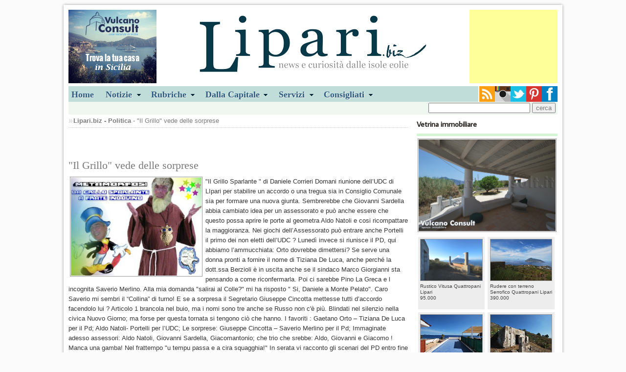

--- FILE ---
content_type: text/html
request_url: https://lipari.biz/notizia.asp?idnews=21395
body_size: 7019
content:


<!doctype html>
<!--[if lt IE 7]> <html class="ie6 oldie"> <![endif]-->
<!--[if IE 7]>    <html class="ie7 oldie"> <![endif]-->
<!--[if IE 8]>    <html class="ie8 oldie"> <![endif]-->
<!--[if gt IE 8]><!-->
<html class="" xmlns:fb="http://ogp.me/ns/#">
<!--<![endif]-->
<head>
<meta charset="utf-8">
<meta name="viewport" content="width=device-width, initial-scale=1">
<title>&quot;Il Grillo&quot; vede delle sorprese</title>
<meta name="description" content=": la rubrica di Daniele Corrieri">
<meta name="keywords" content="">
 
<meta property="og:type" content="article"/> 
 
<meta property="og:image" content="https://www.lipari.biz/public/frateindovino.jpg"/>

<meta property="og:title" content="&quot;Il Grillo&quot; vede delle sorprese"/>
<meta property="og:url" content="https://www.lipari.biz/notizia.asp?idNews=21395"/>
<meta property="og:site_name" content="Lipari.biz"/>
<meta property="og:description" content=": la rubrica di Daniele Corrieri"/>

<link href="css/master.css" rel="stylesheet" type="text/css">
<link href="css/layout.css" rel="stylesheet" type="text/css"> 
<link href="css/style.css" rel="stylesheet" type="text/css" media="screen, projection">
<link href="css/menu.css" rel="stylesheet" type="text/css" media="screen">
<!--[if lt IE 9]>
<script src="//html5shiv.googlecode.com/svn/trunk/html5.js"></script>
<![endif]-->
<script src="js/respond.min.js"></script>
<link rel="stylesheet" type="text/css" href="css/shadowbox.css" />
<script type="text/javascript" src="js/shadowbox.js"></script>
<script type="text/javascript">
Shadowbox.init();
</script>
<script type="text/javascript" src="//s7.addthis.com/js/300/addthis_widget.js#pubid=ra-52a19f7c5da3aa52"></script>
</head>
<body>
<div id="fb-root"></div>
<script>(function(d, s, id) {
  var js, fjs = d.getElementsByTagName(s)[0];
  if (d.getElementById(id)) return;
  js = d.createElement(s); js.id = id;
  js.src = "//connect.facebook.net/it_IT/all.js#xfbml=1";
  fjs.parentNode.insertBefore(js, fjs);
}(document, 'script', 'facebook-jssdk'));</script>

 
<div class="gridContainer clearfix">

  
<!--Header-->
<div id="Header">
	
        <div class="sinistra">
             <a href="//www.vulcanoconsult.it/" target="_blank"><img src="/banners/vc-180x150.jpg" alt="vulcanoconsult"></a>
			 
        </div>
        <div class="destra">
        <script async src="//pagead2.googlesyndication.com/pagead/js/adsbygoogle.js"></script>
        <!-- liparibiz180x150 -->
        <ins class="adsbygoogle"
            style="display:inline-block;width:180px;height:150px"
            data-ad-client="ca-pub-2951321696453422"
            data-ad-slot="6845291537"></ins>
        <script>
        (adsbygoogle = window.adsbygoogle || []).push({});
        </script> 
             
        </div>
    
    <div class="logocentrato"><a href="/index.asp"><img src="/images/logobiz.png"></a></div>
    <div class="clear"></div>
</div>
<!--/Header-->

<div id="Navigation">
    <ul id="menu">
  		<li><a href="/index.asp">Home</a></li>
        <li><a href="#" class="drop">Notizie</a>
        
        <div class="dropdown_5columns"> 
            <div class="col_5">
                <h2>Consulta sul nostro sito le notizie e gli avvenimenti del panorama Eoliano</h2>
            </div>
            
            <!--<div class="col_3">
            <h3>Dalla pagina Cultura e società</h3>
            	<a href="/notizia.asp?idNews=28979" title="Il lutto straziante per il comandante Gaetano D'Ambra">
                
				<img src="/public/images/news/dambra.jpg" width="70" height="70" class="img_left imgshadow" alt="Il lutto straziante per il comandante Gaetano D'Ambra">
				
                <p>Gaetano D'Ambra, 27 anni, morto nella tragedia della 'Sansovino' al porto di Messina</p></a>
            </div>-->
            
            <div class="col_2">
            <h3>Leggi le altre notizie di...</h3>
                 <ul>
                    <li><a href="/home_notizie.asp?idCatNews=1">- Politica</a></li>
                    <li><a href="/home_notizie.asp?idCatNews=3">- Cultura e società</a></li>
                    <li><a href="/home_notizie.asp?idCatNews=4">- Cronaca</a></li>
                    <li><a href="/home_notizie.asp?idCatNews=2">- Sport</a></li>
                    <li><a href="/home_notizie.asp?idCatNews=14">- Segnali di fumo</a></li>
                    <li><a href="/home_notizie.asp?idCatNews=15">- Dalla Provincia</a></li> 
                 </ul> 
            </div>
         </div>
         </li>
        
  		 <li><a href="#" class="drop">Rubriche</a>
         <div class="dropdown_3columns"> 
            <div class="col_1">
            <h3>Le isole Eolie</h3>
                <ul>
                    <li><a href="/soggiorni/">Soggiornare</a></li>
                    <li><a href="/isole_eolie/isole_eolie.asp">L'arcipelago</a></li>
                    <li><a href="/come_arrivare_eolie.asp">Arrivare alle Eolie</a></li>
                    <li><a href="/storia_eoliana.asp">Storia Eoliana</a></li>
                </ul>   
             </div>
    
            <div class="col_1">
            <h3>Parliamo di...</h3>
                <ul>
                    <li><a href="/home_notizie.asp?idCatNews=16">Galapagos - Eolie a/r</a></li>
                    <li><a href="/home_notizie.asp?idCatNews=8">Vacanze</a></li>
                    <li><a href="/home_notizie.asp?idCatNews=10">Cinema libri...</a></li>
                    <li><a href="/home_notizie.asp?idCatNews=12">Cartografie</a></li>
                    <li><a href="/home_notizie.asp?idCatNews=9">VIP alle Eolie</a></li>  
                    <li><a href="/home_notizie.asp?idCatNews=7">L'intervista</a></li> 
                </ul>   
             </div>
    
            <div class="col_1">
            <h3>Cucina</h3>
                <ul>
                    <li><a href="/ricette/ricette_eoliane.asp">Le nostre ricette</a></li> 
                </ul>   
            </div>
        </div>
        </li>
        
        <li><a href="#" class="drop">Dalla Capitale</a>
        <div class="dropdown_1column">
            <ul class="simple">
                <li><a href="/home_notizie.asp?idCatNews=5">Cultura spettacolo e sport</a></li>
                <li><a href="/home_notizie.asp?idCatNews=7&amp;ncap=1">L'intervista a...</a></li> 
            </ul>   
		</div>
         
        </li>
        <li><a href="#" class="drop">Servizi</a>
        <div class="dropdown_1column">
            <ul class="simple">
                <li><a href="/Urbanistica_Piano_Regolatore_Comune_Lipari.asp">Urbanistica</a></li>
                <li><a href="/decreti_e_ordinanze.asp">Decreti e ordinanze</a></li>
                <li><a href="/real_live_traffico_marittimo_isole_eolie.asp">Traffico marittimo</a></li>  
                <li><a href="/eolie_previsioni_meteo.asp">Previsioni meteo</a></li>
                <li><a href="/home_notizie.asp?idCatNews=6">Annunci sul nostro sito</a></li>
                
            </ul>   
 		</div>
        </li>
        
        <li><a href="#" class="drop">Consigliati</a>
        <div class="dropdown_1column">
            <ul class="simple">
                <li><a href="/soggiorni/lipari_vendite.asp">Vendite immobiliari</a></li> 
                <li><a href="/traghetti_eolie.asp">Biglietteria online</a></li>
            </ul>   
 		</div>
        </li>
  	</ul>
    
    <div class="socialIcon">
        <a href="//www.facebook.com/liparibiz" target="_blank"><img src="/images/Facebook.png" class="destra" alt="Facebook"></a>
        <a href="//www.pinterest.com/liparibiz/" target="_blank"><img src="/images/pinterest.png" class="destra" alt="pinterest"></a> 
        <a href="//twitter.com/liparibiz" target="_blank"><img src="/images/twitter.png" class="destra" alt="twitter"></a> 
        <a href="//instagram.com/liparibiz?ref=badge#" target="_blank"><img src="/images/instagram.png" class="destra" alt="instagram"></a> 
        <a href="//lipari.biz/rss/rssfeed.asp" target="_blank"><img src="/images/rss.png" class="destra" alt="rss"></a>      
    </div>
    <div class="clear"></div>
</div>
<div class="clear"></div>
<div id="Search">
	  
    
    <div class="cerca">
        <form id="ricerca" name="ricerca" action="/results.asp" method="get">
            <input type="text" name="key" id="key" class="input">
            <input type="submit" name="ricerca" id="ricerca" value="cerca">
        </form>
    </div>
</div>

<div class="clear"></div>

  
  <div id="LeftCol">
  
    <div class="breadcrumb">
        <strong><a href="/index.asp">Lipari.biz</a> - <a href="/home_notizie.asp?idCatNews=1">Politica</a></strong> - &quot;Il Grillo&quot; vede delle sorprese
    </div>
    
  	<div class="articolo">
     
		 
        <div class="addthis_toolbox addthis_default_style "
            addthis:url="//lipari.biz/notizia.asp?idnews=21395"
            addthis:title=""Il Grillo" vede delle sorprese"
            addthis:description=": la rubrica di Daniele Corrieri">
            
            <a class="addthis_button_facebook_like" fb:like:layout="button_count"></a>
            <span class="addthis_separator">&nbsp;</span>
            <a class="addthis_button_google_plusone" g:plusone:size="medium"></a>
            <span class="addthis_separator"></span>
            <a class="addthis_button_facebook"></a>
          	<a class="addthis_button_twitter"></a> 
          	<a class="addthis_button_google_plusone_share"></a> 
         	<a class="addthis_button_tumblr"></a>  
            <a href="https://www.addthis.com/bookmark.php?v=250&pubid={ra-52a19f7c5da3aa52}" class="addthis_button_compact"></a> 
        </div><br><br>
        
        
        <h1>"Il Grillo" vede delle sorprese</h1>
        
    	<p class="marginTop">
        
        <img src="https://lipari.biz/public/frateindovino.jpg" class="bordino sinistra" alt="&quot;Il Grillo&quot; vede delle sorprese" height="200"> 
        "Il Grillo Sparlante "
di Daniele Corrieri

Domani riunione dell’UDC di LIpari per stabilire un accordo o una tregua sia in Consiglio Comunale sia per formare una nuova giunta. Sembrerebbe che Giovanni Sardella abbia cambiato idea per un assessorato e può anche essere che questo possa aprire le porte al geometra Aldo Natoli e cosi ricompattare la maggioranza. Nei giochi dell’Assessorato può entrare anche Portelli il primo dei non eletti dell’UDC ?

Lunedì invece si riunisce il PD, qui abbiamo l’ammucchiata: Orto dovrebbe dimettersi? Se serve una donna pronti a fornire il nome di Tiziana De Luca, anche perché la dott.ssa Berzioli è in uscita anche se il sindaco Marco Giorgianni sta pensando a come riconfermarla. Poi ci sarebbe Pino La Greca e l incognita Saverio Merlino. Alla mia domanda "salirai al Colle?" mi ha risposto " Si, Daniele a Monte Pelato". Caro Saverio mi sembri il “Collina” di turno! E se a sorpresa il Segretario Giuseppe Cincotta mettesse tutti d’accordo facendolo lui ?

Articolo 1 brancola nel buio, ma i nomi sono tre anche se Russo non c'è più.

Blindati nel silenzio nella civica Nuovo Giorno; ma forse per questa tornata si tengono ciò che hanno.


I favoriti : Gaetano Orto – Tiziana De Luca per il Pd;  Aldo Natoli- Portelli  per l’UDC;

Le sorprese: Giuseppe Cincotta – Saverio Merlino per il Pd;  

Immaginate adesso assessori: Aldo Natoli, Giovanni Sardella,  Giacomantonio; che trio che srebbe: Aldo, Giovanni e Giacomo ! Manca una gamba!

Nel frattempo "u tempu passa e a cira squagghia!"

In serata vi racconto gli scenari del PD entro fine anno.

D. Corrieri
        <br><br> 
        a cura di Peppe Paino
        </p>
        
        <div class="clear"></div> 
        <p class="data">Data notizia: 4/5/2013</p>
        <div class="clear"></div>
        
        
        
        
        
        <h4>Condividi questo articolo</h4>
        <div class="addthis_toolbox addthis_default_style "
            addthis:url="//lipari.biz/notizia.asp?idnews=21395"
            addthis:title=""Il Grillo" vede delle sorprese"
            addthis:description=": la rubrica di Daniele Corrieri">
            
            <a class="addthis_button_facebook_like" fb:like:layout="button_count"></a>
            <span class="addthis_separator">&nbsp;</span>
            <a class="addthis_button_google_plusone" g:plusone:size="medium"></a>
            <span class="addthis_separator"></span>
            <a class="addthis_button_facebook"></a>
          	<a class="addthis_button_twitter"></a> 
          	<a class="addthis_button_google_plusone_share"></a> 
         	<a class="addthis_button_tumblr"></a>  
            <a href="https://www.addthis.com/bookmark.php?v=250&pubid={ra-52a19f7c5da3aa52}" class="addthis_button_compact"></a> 
        </div><br><br>
         
         
    <div class="clear"></div>
    <div class="bordo"></div>
    <h4>Potrebbero interessarti...</h4>
    <div class="clear"></div>
    <div class="bordo"></div>
    
    <ul class="lista">
    
        <li><a href="notizia.asp?idnews=22263">- Villa Strohl Fern</a></li>
         
     
        <li><a href="notizia.asp?idnews=21460">- "Il Grillo" cerca il quarto Assessore</a></li>
         
     
        <li><a href="notizia.asp?idnews=20790">- Recupero patrimonio culturale, corso per volontari</a></li>
         
     
        <li><a href="notizia.asp?idnews=21630">- "Il Grillo" ha sognato porto e servizi</a></li>
         
     
        <li><a href="notizia.asp?idnews=20362">- Giunta Giorgianni, rimpasto in settimana ?</a></li>
         
     
        <li><a href="notizia.asp?idnews=20388">- "Il Grillo", il Vento e il suolo pubblico</a></li>
         
     
        <li><a href="notizia.asp?idnews=24535">- Giubileo straordinario della Misericordia: aperta Porta Santa a Lipari</a></li>
         
     
        <li><a href="notizia.asp?idnews=20933">- Riabilitazione a rischio fallimento</a></li>
         
     
        <li><a href="notizia.asp?idnews=27798">- Carsten Peter: da National Geographic a Stromboli	1° Parte</a></li>
         
     
        <li><a href="notizia.asp?idnews=20930">- Domenica recital Centro giovanile a Pianoconte</a></li>
         
     
    </ul>
    
    
    <div class="adv300x250 destra">
    
    </div>
    
    
    <div class="clear"></div>    <br><br>
    
    <div class="destra">
    
    </div>
    
    
    </div> 
    
         
       
  </div> 
  <!--/LeftCol-->
  
  
<!--RightCol-->
<div id="RightCol">
<div class="rubriche"><h3>Vetrina immobiliare</h3></div>
<div class="clear"></div>
<div class="bordo"></div>
<div class="vetrinaImm">
    <a href="https://www.vulcanoconsult.it/vendesi_appartamenti_quattropani_lipari.asp" title="Appartamenti Quattropani Lipari&nbsp;150.000" target="_blank"><img src="https://www.vulcanoconsult.it/fotoStrutture/Lipari/Vendite_immobiliari/9633/1_quattropani.jpg" alt="Appartamenti Quattropani Lipari" class="bordino "></a>
</div>
<div class="clear"></div> 



<a href="https://www.vulcanoconsult.it/vendesi_rustico_quattropani.asp" title="Rustico Vitusa Quattropani Lipari" target="_blank">
    <div class="boxImmobiliare"><img src="//www.vulcanoconsult.it//FotoStrutture/Lipari/Vendite_immobiliari/9608/0_vitusa.jpg" alt="Rustico Vitusa Quattropani Lipari" class="fotinaVendite" />
        Rustico Vitusa Quattropani Lipari<br>95.000 
    </div>
</a>

<a href="https://www.vulcanoconsult.it/vendesi_rudere_vista_mare_serrofico_quattropani_lipari.asp" title="Rudere con terreno Serrofico Quattropani Lipari" target="_blank">
    <div class="boxImmobiliare"><img src="//www.vulcanoconsult.it//FotoStrutture/Lipari/Vendite_immobiliari/9707/00_quattropani.jpg" alt="Rudere con terreno Serrofico Quattropani Lipari" class="fotinaVendite" />
        Rudere con terreno Serrofico Quattropani Lipari<br>390.000 
    </div>
</a>

<a href="https://www.vulcanoconsult.it/vendesi_appartamento_secondo_piano_canneto.asp" title="Appartamento secondo piano Canneto Lipari" target="_blank">
    <div class="boxImmobiliare"><img src="//www.vulcanoconsult.it//FotoStrutture/Lipari/Vendite_immobiliari/9850/0_canneto.jpg" alt="Appartamento secondo piano Canneto Lipari" class="fotinaVendite" />
        Appartamento secondo piano Canneto Lipari<br>158.000 
    </div>
</a>

<a href="https://www.vulcanoconsult.it/vendesi_rudere_pomiciazzo_lami_lipari.asp" title="Rudere Pomiciazzo Lami Lipari" target="_blank">
    <div class="boxImmobiliare"><img src="//www.vulcanoconsult.it//FotoStrutture/Lipari/Vendite_immobiliari/9831/0_pomiciazzo.jpg" alt="Rudere Pomiciazzo Lami Lipari" class="fotinaVendite" />
        Rudere Pomiciazzo Lami Lipari<br>220.000 
    </div>
</a>

 
<div class="clear"></div>
<div class="bordo"></div>

<a href="/home_notizie.asp?idCatNews=5" title="Notizie e interviste dalla Capitale">
<div class="rubriche">
    <img src="/images/rubrica.jpg" alt="">
    <h3>Notizie e interviste dalla Capitale</h3> 
    <p>dalla nostra Daniela Bruzzone</p>
</div>
</a>
<div class="clear"></div>







<a href="/ricette/ricetta_eoliana.asp?idRicetta=8" title="">
<div class="rubriche">
	<h3>Le ricette</h3> 
	
    <!--<img src="/images/cucina.jpg" alt="Spaghetti alle vongole">-->
    
    <!--<img src="/images/cucina.jpg" alt="Spaghetti alle vongole">-->
    
    <h3>Spaghetti alle vongole</h3>
    <p><strong>Dalle nostre ricette</strong>
    ingredienti per 4 persone... scoprile!</p>

</div>
</a>





 
<div class="clear"></div>
<div class="bordo"></div>
<div class="vetrinaImm"> 
    <a href="//www.eolieislands.com/" target="_blank"><img src="/images/banner-eolianisland.jpg" alt="Eolie Islands" class="bordino"></a>
</div>
<div class="clear"></div>
<div class="bordo"></div>

 


<div id="fb-root"></div>
<script>(function(d, s, id) {
  var js, fjs = d.getElementsByTagName(s)[0];
  if (d.getElementById(id)) return;
  js = d.createElement(s); js.id = id;
  js.src = "//connect.facebook.net/it_IT/all.js#xfbml=1";
  fjs.parentNode.insertBefore(js, fjs);
}(document, 'script', 'facebook-jssdk'));</script>

<div class="fb-like-box" data-href="//www.facebook.com/pages/Lipari-biz/274239826043210" data-width="288" data-colorscheme="light" data-show-faces="true" data-header="false" data-stream="false" data-show-border="false"></div>



</div>
<!--/RightCol-->
<!--Links-->
<div id="Links">
	<div class="destra">
	
    </div>
    <ul> 
        <li><a href="/home_notizie.asp?idCatNews=9">VIP ed amici delle eolie </a></li>
        <li><a href="/home_notizie.asp?idCatNews=7">Curiosit&agrave; e interviste</a></li>
        <li><a href="/decreti_e_ordinanze.asp">Decreti ed ordinanze</a></li>
        <li><a href="/eolie_previsioni_meteo.asp">Previsioni meteo</a></li>
    </ul>
    <ul> 
        <li><a href="/come_arrivare_eolie.asp">Come arrivare alle isole Eolie</a></li>
        <li><a href="/soggiorni/">Annunci immobiliari vendite ed affitti</a></li>
        <li><a href="/Urbanistica_Piano_Regolatore_Comune_Lipari.asp">Piano Regolatore del Comune di Lipari</a></li>
        <li><a href="/storia_eoliana.asp">Storia Eoliana</a></li>
    </ul>
    <ul> 
        <li><a href="/traghetti_eolie.asp">Biglietteria online, aliscafi e navi</a></li>
        <li><a href="/real_live_traffico_marittimo_isole_eolie.asp">Traffico marittimo nelle isole Eolie</a></li>
        <li><a href="/home_notizie.asp?idCatNews=6">Annunci sul nostro sito</a></li>
        
    </ul>
</div>
<!--/Links-->
<!--Footer-->
<div id="Footer">
<a href="/privacy.asp">Privacy</a> - &copy; tutti i diritti riservati
 
</div>
<!--/Footer-->
<script src="/imcookie.js" id="" type="text/javascript"></script>

<script type="text/javascript">
 
  var _gaq = _gaq || [];
  _gaq.push(['_setAccount', 'UA-3270632-1']);
  _gaq.push(['_trackPageview']);
 
  (function() {
    var ga = document.createElement('script'); ga.type = 'text/javascript'; ga.async = true;
    ga.src = ('https:' == document.location.protocol ? 'https://ssl' : 'http://www') + '.google-analytics.com/ga.js';
    var s = document.getElementsByTagName('script')[0]; s.parentNode.insertBefore(ga, s);
  })();
 
</script>

   
</div>
</body>
</html>


--- FILE ---
content_type: text/html; charset=utf-8
request_url: https://www.google.com/recaptcha/api2/aframe
body_size: 268
content:
<!DOCTYPE HTML><html><head><meta http-equiv="content-type" content="text/html; charset=UTF-8"></head><body><script nonce="sGy5gM0LqyZrzutYWDUxKw">/** Anti-fraud and anti-abuse applications only. See google.com/recaptcha */ try{var clients={'sodar':'https://pagead2.googlesyndication.com/pagead/sodar?'};window.addEventListener("message",function(a){try{if(a.source===window.parent){var b=JSON.parse(a.data);var c=clients[b['id']];if(c){var d=document.createElement('img');d.src=c+b['params']+'&rc='+(localStorage.getItem("rc::a")?sessionStorage.getItem("rc::b"):"");window.document.body.appendChild(d);sessionStorage.setItem("rc::e",parseInt(sessionStorage.getItem("rc::e")||0)+1);localStorage.setItem("rc::h",'1769016934623');}}}catch(b){}});window.parent.postMessage("_grecaptcha_ready", "*");}catch(b){}</script></body></html>